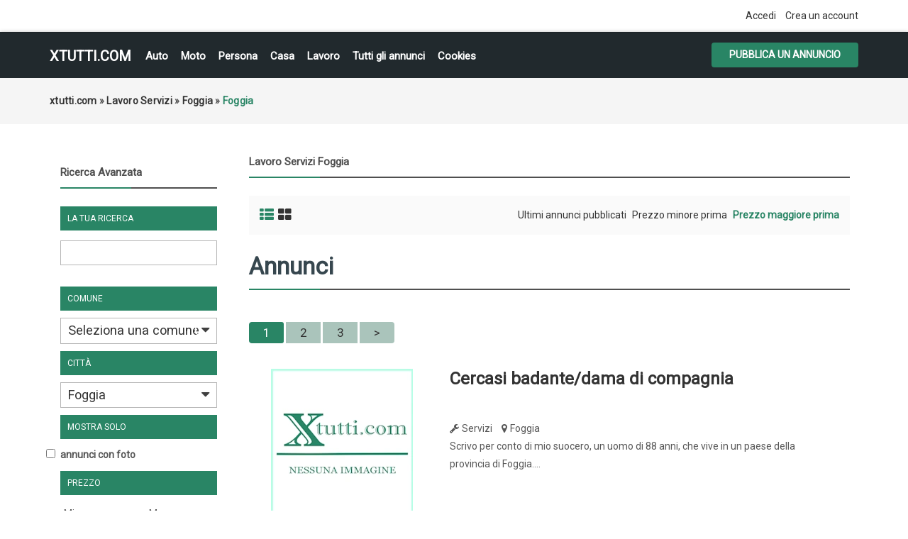

--- FILE ---
content_type: text/html; charset=utf-8
request_url: https://www.google.com/recaptcha/api2/aframe
body_size: 267
content:
<!DOCTYPE HTML><html><head><meta http-equiv="content-type" content="text/html; charset=UTF-8"></head><body><script nonce="ipCVGdpNk3e5Mv4fd5q7mA">/** Anti-fraud and anti-abuse applications only. See google.com/recaptcha */ try{var clients={'sodar':'https://pagead2.googlesyndication.com/pagead/sodar?'};window.addEventListener("message",function(a){try{if(a.source===window.parent){var b=JSON.parse(a.data);var c=clients[b['id']];if(c){var d=document.createElement('img');d.src=c+b['params']+'&rc='+(localStorage.getItem("rc::a")?sessionStorage.getItem("rc::b"):"");window.document.body.appendChild(d);sessionStorage.setItem("rc::e",parseInt(sessionStorage.getItem("rc::e")||0)+1);localStorage.setItem("rc::h",'1768713422315');}}}catch(b){}});window.parent.postMessage("_grecaptcha_ready", "*");}catch(b){}</script></body></html>